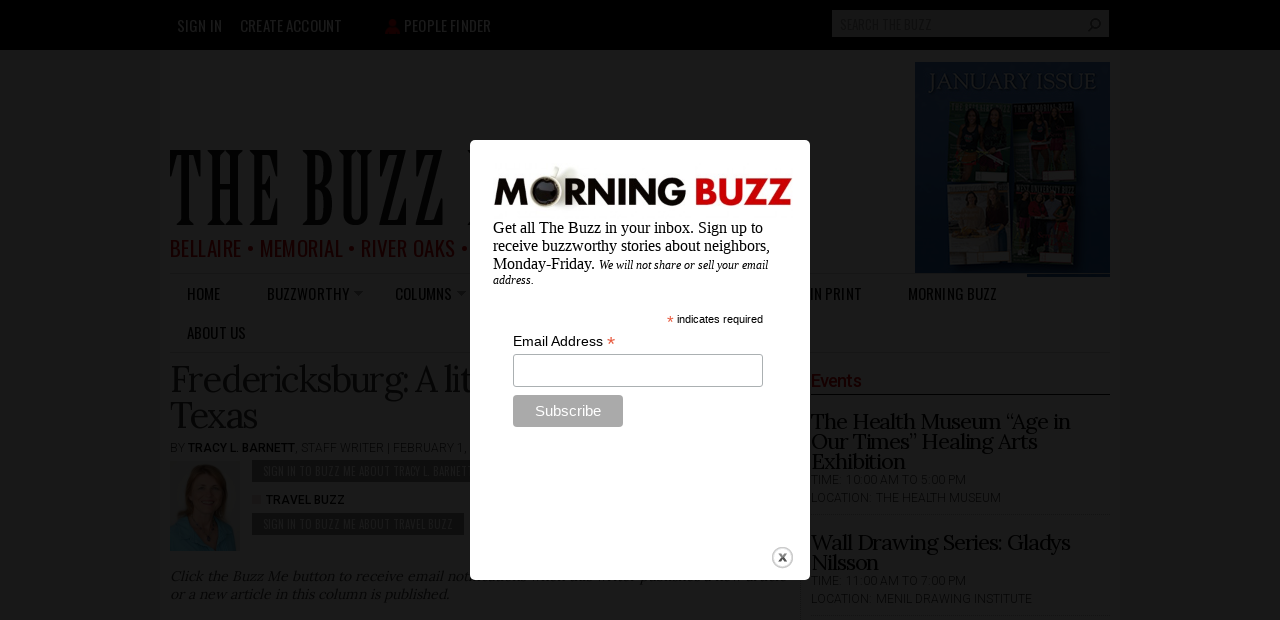

--- FILE ---
content_type: text/html; charset=utf-8
request_url: https://disqus.com/embed/comments/?base=default&f=thebuzzmagazines&t_i=node%2F11119&t_u=https%3A%2F%2Fthebuzzmagazines.com%2Farticles%2F2016%2F02%2Ffredericksburg-little-bit-napa-texas&t_e=Fredericksburg%3A%20A%20little%20bit%20of%20Napa%20in%20Texas&t_d=Fredericksburg%3A%20A%20little%20bit%20of%20Napa%20in%20Texas&t_t=Fredericksburg%3A%20A%20little%20bit%20of%20Napa%20in%20Texas&s_o=default
body_size: 2879
content:
<!DOCTYPE html>

<html lang="en" dir="ltr" class="not-supported type-">

<head>
    <title>Disqus Comments</title>

    
    <meta name="viewport" content="width=device-width, initial-scale=1, maximum-scale=1, user-scalable=no">
    <meta http-equiv="X-UA-Compatible" content="IE=edge"/>

    <style>
        .alert--warning {
            border-radius: 3px;
            padding: 10px 15px;
            margin-bottom: 10px;
            background-color: #FFE070;
            color: #A47703;
        }

        .alert--warning a,
        .alert--warning a:hover,
        .alert--warning strong {
            color: #A47703;
            font-weight: bold;
        }

        .alert--error p,
        .alert--warning p {
            margin-top: 5px;
            margin-bottom: 5px;
        }
        
        </style>
    
    <style>
        
        html, body {
            overflow-y: auto;
            height: 100%;
        }
        

        #error {
            display: none;
        }

        .clearfix:after {
            content: "";
            display: block;
            height: 0;
            clear: both;
            visibility: hidden;
        }

        
    </style>

</head>
<body>
    

    
    <div id="error" class="alert--error">
        <p>We were unable to load Disqus. If you are a moderator please see our <a href="https://docs.disqus.com/help/83/"> troubleshooting guide</a>. </p>
    </div>

    
    <script type="text/json" id="disqus-forumData">{"session":{"canModerate":false,"audienceSyncVerified":false,"canReply":true,"mustVerify":false,"recaptchaPublicKey":"6LfHFZceAAAAAIuuLSZamKv3WEAGGTgqB_E7G7f3","mustVerifyEmail":false},"forum":{"aetBannerConfirmation":null,"founder":"16210267","twitterName":"","commentsLinkOne":"1 Comment","guidelines":null,"disableDisqusBrandingOnPolls":false,"commentsLinkZero":"0 Comments","disableDisqusBranding":false,"id":"thebuzzmagazines","createdAt":"2014-10-06T22:11:41.762192","category":"Living","aetBannerEnabled":false,"aetBannerTitle":null,"raw_guidelines":null,"initialCommentCount":null,"votingType":null,"daysUnapproveNewUsers":null,"installCompleted":true,"moderatorBadgeText":"Moderator","commentPolicyText":null,"aetEnabled":false,"channel":null,"sort":1,"description":"","organizationHasBadges":true,"newPolicy":true,"raw_description":"","customFont":null,"language":"en","adsReviewStatus":0,"commentsPlaceholderTextEmpty":null,"daysAlive":0,"forumCategory":{"date_added":"2016-01-28T01:54:31","id":6,"name":"Living"},"linkColor":null,"colorScheme":"auto","pk":"3249494","commentsPlaceholderTextPopulated":null,"permissions":{},"commentPolicyLink":null,"aetBannerDescription":null,"favicon":{"permalink":"https://disqus.com/api/forums/favicons/thebuzzmagazines.jpg","cache":"https://c.disquscdn.com/uploads/forums/324/9494/favicon.png"},"name":"The Buzz Magazines","commentsLinkMultiple":"{num} Comments","settings":{"threadRatingsEnabled":false,"adsDRNativeEnabled":false,"behindClickEnabled":false,"disable3rdPartyTrackers":false,"adsVideoEnabled":false,"adsProductVideoEnabled":false,"adsPositionBottomEnabled":false,"ssoRequired":false,"contextualAiPollsEnabled":false,"unapproveLinks":true,"adsPositionRecommendationsEnabled":false,"adsEnabled":false,"adsProductLinksThumbnailsEnabled":false,"hasCustomAvatar":false,"organicDiscoveryEnabled":false,"adsProductDisplayEnabled":false,"adsProductLinksEnabled":false,"audienceSyncEnabled":false,"threadReactionsEnabled":false,"linkAffiliationEnabled":true,"adsPositionAiPollsEnabled":false,"disableSocialShare":false,"adsPositionTopEnabled":false,"adsProductStoriesEnabled":false,"sidebarEnabled":false,"adultContent":false,"allowAnonVotes":false,"gifPickerEnabled":true,"mustVerify":true,"badgesEnabled":false,"mustVerifyEmail":true,"allowAnonPost":true,"unapproveNewUsersEnabled":false,"mediaembedEnabled":true,"aiPollsEnabled":false,"userIdentityDisabled":false,"adsPositionPollEnabled":false,"discoveryLocked":false,"validateAllPosts":true,"adsSettingsLocked":false,"isVIP":false,"adsPositionInthreadEnabled":false},"organizationId":753222,"typeface":"auto","url":"http://thebuzzmagazines.com","daysThreadAlive":0,"avatar":{"small":{"permalink":"https://disqus.com/api/forums/avatars/thebuzzmagazines.jpg?size=32","cache":"//a.disquscdn.com/1763052994/images/noavatar32.png"},"large":{"permalink":"https://disqus.com/api/forums/avatars/thebuzzmagazines.jpg?size=92","cache":"//a.disquscdn.com/1763052994/images/noavatar92.png"}},"signedUrl":"http://disq.us/?url=http%3A%2F%2Fthebuzzmagazines.com&key=e0V-6CFbVAK8QlOZBo63dA"}}</script>

    <div id="postCompatContainer"><div class="comment__wrapper"><div class="comment__name clearfix"><img class="comment__avatar" src="https://c.disquscdn.com/uploads/users/69/2851/avatar92.jpg?1445535740" width="32" height="32" /><strong><a href="">bettysaenz</a></strong> &bull; 9 years ago
        </div><div class="comment__content"><p>Texans have been involved in grapes and wine for many, many years, at least since the early 1800's. I'd love to see an article about the history of Texas viticulture. About Texians and early Texas viticulture including how Texas rootstock was shipped to France starting in the 1800's to save their industry.</p></div></div><div class="comment__wrapper"><div class="comment__name clearfix"><img class="comment__avatar" src="https://c.disquscdn.com/uploads/users/1623/2891/avatar92.jpg?1520913982" width="32" height="32" /><strong><a href="">The Buzz Magazines</a></strong> &bull; 9 years ago
        </div><div class="comment__content"><p>Betty, thanks so much for your comment and great story idea! </p></div></div><div class="comment__wrapper"><div class="comment__name clearfix"><img class="comment__avatar" src="https://c.disquscdn.com/uploads/users/69/2851/avatar92.jpg?1445535740" width="32" height="32" /><strong><a href="">bettysaenz</a></strong> &bull; 9 years ago
        </div><div class="comment__content"><p>Great! Look forward to seeing! I am a member of many Native Texan Facebook groups and Texas History groups and organizations. According to the Texas State Historical Association there are 3 centuries of viticulture in Texas preceding wine grapes in California by almost a century. Just heard yesterday about the Hatch family in Ingleside TX, how they were some sending root stock to France. There was the Val Verde Winery est. 1833 in Del Rio. I grow Champanel grapes in my backyard mainly as a screen so I don't see my neighbors but I do love them.</p></div></div><div class="comment__wrapper"><div class="comment__name clearfix"><img class="comment__avatar" src="https://c.disquscdn.com/uploads/users/1623/2891/avatar92.jpg?1520913982" width="32" height="32" /><strong><a href="">The Buzz Magazines</a></strong> &bull; 9 years ago
        </div><div class="comment__content"><p>Thank you so much for the great information! </p></div></div></div>


    <div id="fixed-content"></div>

    
        <script type="text/javascript">
          var embedv2assets = window.document.createElement('script');
          embedv2assets.src = 'https://c.disquscdn.com/embedv2/latest/embedv2.js';
          embedv2assets.async = true;

          window.document.body.appendChild(embedv2assets);
        </script>
    



    
</body>
</html>


--- FILE ---
content_type: text/html; charset=utf-8
request_url: https://www.google.com/recaptcha/api2/aframe
body_size: 249
content:
<!DOCTYPE HTML><html><head><meta http-equiv="content-type" content="text/html; charset=UTF-8"></head><body><script nonce="YCK8uYNTSVzs1dNtMr1zgg">/** Anti-fraud and anti-abuse applications only. See google.com/recaptcha */ try{var clients={'sodar':'https://pagead2.googlesyndication.com/pagead/sodar?'};window.addEventListener("message",function(a){try{if(a.source===window.parent){var b=JSON.parse(a.data);var c=clients[b['id']];if(c){var d=document.createElement('img');d.src=c+b['params']+'&rc='+(localStorage.getItem("rc::a")?sessionStorage.getItem("rc::b"):"");window.document.body.appendChild(d);sessionStorage.setItem("rc::e",parseInt(sessionStorage.getItem("rc::e")||0)+1);localStorage.setItem("rc::h",'1768503943006');}}}catch(b){}});window.parent.postMessage("_grecaptcha_ready", "*");}catch(b){}</script></body></html>

--- FILE ---
content_type: text/css
request_url: https://thebuzzmagazines.com/sites/default/files/css/css_92HqRbXPgfb02ZG0YzJYDHWtn00UZZigILZSl06cQKY.css
body_size: 2822
content:

#region-content-middle-left{margin-left:0px;}#region-content-middle-right{margin-left:10px;margin-right:0px;}#region-content-bottom{margin-left:0px;margin-right:0px;}#region-sidebar-second{width:320px;margin-top:0px;}.region-footer-first{margin-bottom:64px;}.container-12 .grid-4.region-sidebar-second{width:320px;}.site-slogan{font-size:16px;letter-spacing:.01em;margin-bottom:14px;text-align:left;}.block-dfp-leaderboard,.block-dfp-pet-contest-leaderboard,.site-name-slogan,.block-views-simpleads-block-example-block-1,.block-views-simpleads-block-example-block-4,.logo-img{width:auto;float:left;}.block-views-people-content-block-5 .views-row,.block-views-people-content-block-4 .views-row,.view-your-videos .views-row,.view-your-photos .views-row,.view-contest-results .views-row,.view-user-contributed-content .views-row{padding-right:7px;padding-bottom:7px;}.block-views-people-content-block-5 .views-row .views-field-title,.block-views-people-content-block-4 .views-row .views-field-title,.view-your-videos .views-row .views-field-field-people,.view-your-photos .views-row .views-field-field-people{bottom:7px;}.view-contest-results .views-row .views-field-field-people{bottom:28px;}.block-superfish-5 .sf-vertical,.block-superfish-5 .sf-vertical li{width:150px;}.block-superfish-5{float:left;margin-right:9px;margin-top:8px;border-right:1px dotted #bbb;}.block-superfish-5 .sf-menu.sf-style-white a{margin-right:8px;}.block-search-form{float:right;padding:10px 2px 8px 0px;width:auto;}.node-type-article .view-mode-article_gallery .field-name-field-caption,.node-type-event .view-mode-article_gallery .field-name-field-caption,.block-views-people-content-block-6 #people-slideshow .people-article-rewrite,.block-views-people-content-block-2 #upload-photo-slideshow .views-field-field-caption,.block-your-photos-block-2 #reader-photo-slideshow .views-field-field-people{width:388px;}.node-type-restaurant #article-slideshow,.node-type-recipe #article-slideshow{height:auto;}.node-type-restaurant .view-mode-article_gallery .field-name-field-caption,.node-type-recipe .view-mode-article_gallery .field-name-field-caption{width:388px;}#views-exposed-form-restaurants-page .ajax-progress .throbber,#views-exposed-form-recipes-page .ajax-progress .throbber{left:14px;}.view-id-articles_by_category.view-display-id-block_4 .views-field-field-image{width:35.5%;clear:left;box-sizing:border-box;}.view-id-articles_by_category.view-display-id-block_4 img,.view.featured .views-field-field-feautured-image img,.view.featured .views-field-field-image img,.field-name-field-image.featured img,.field-name-field-feautured-image.featured img{padding-right:10px;float:left;}.view.featured .views-field-field-feautured-image,.view.featured .views-field-field-image,.field-name-field-image.featured,.field-name-field-feautured-image.featured{width:35.5%;box-sizing:border-box;}.view-homepage-blocks .views-view-grid td .field-content{width:148px;line-height:18px;font-size:15px;margin-bottom:4px !important;}.site-name-slogan,.block-views-simpleads-block-example-block-1,.block-views-simpleads-block-example-block-4,.logo-img{width:100%;}.block-views-simpleads-block-example-block-1,.block-views-simpleads-block-example-block-4{width:76%;float:left;}img#logo{width:66%;}#region-branding{width:700px;}.social-media-icons img{padding:0px 10px;height:20px;}.block-quicktabs-most-popular .item-list ul li a{padding:2px 0px 4px !important;}.block-quicktabs-most-popular .item-list ul li{margin:0 0 0.25em 0.5em !important;}.node-type-article iframe.media-youtube-player,.node-type-user-submitted-video iframe.media-youtube-player,.node-type-article iframe.media-vimeo-player,.node-type-user-submitted-video iframe.media-vimeo-player{width:100% !important;height:390px !important;}.vocabulary-advertisers iframe.media-youtube-player,.zone-content .grid-12 iframe.media-youtube-player{width:100% !important;height:390px !important;}.block-calendar-block-1 .pager{position:relative;background:#fff;padding-top:25px;}.view-calendar.view-display-id-page_3 .pager{border:0px !important;position:static;left:0px;}.view-calendar.view-display-id-page_3 .pager .date-prev,.view-calendar.view-display-id-page_3 .pager .date-next{padding:4px 0;}.view-calendar.view-display-id-page_3 .pager .date-prev{float:none;right:60px;}.view-calendar.view-display-id-page_3 .pager .date-next{right:0;left:auto;}.view-calendar.view-display-id-page_3 h3{font-size:24px !important;}.block-block-5{padding:11px 0px 0px 35px;}.user-photos a:last-child{padding-left:35px !important;}.user-photos img{padding:1px 12px;}.people-finder img{padding:1px 12px 1px 6px;}.user-photos a img,.people-finder a img{height:15px;}.user-photos a,.people-finder a,.block-user-menu ul li.leaf a{font-size:15px;}.block-block-30 p{font-size:15px;}.block-block-30{margin:11px 12px 0px 0px;}.people-finder img{padding:1px 4px 1px 6px;}.block-block-5{padding:11px 0px 0px 38px;}.block-block-6{float:left;padding:14px 0px 0px 30px;}.user-photos a:last-child{padding-left:38px !important;}.context-search .block-user-menu{float:left;padding:14px 0px 0px 0px;}.block-user-menu{float:left;padding:14px 0px 0px 0px;}.block-user-menu ul li.leaf{margin-top:-3px;}.block-user-menu ul li.first{margin-right:0px;}.page-magazine .view-magazine-listing .views-row .views-field-field-image img{width:100px;}.page-magazine .view-magazine-listing .views-row:nth-child(4n+2){padding-right:20px;}.block-views-exp-recipes-page .views-exposed-form .views-exposed-widget .fieldset-legend,.block-views-exp-restaurants-page .views-exposed-form .views-exposed-widget .fieldset-legend{background-position:0px 65% !important;padding-left:10px;}.block-views-exp-recipes-page .views-exposed-form .views-exposed-widget .fieldset-title,.block-views-exp-restaurants-page .views-exposed-form .views-exposed-widget .fieldset-title{font-size:9px;text-transform:uppercase;}.block-views-people-content-block-8,.block-views-people-content-block-9,.node-type-article .field-name-article-slideshow-for-mobile,.node-type-event .field-name-article-slideshow-for-mobile,.node-type-restaurant .field-name-article-slideshow-for-mobile,.node-type-recipe .field-name-article-slideshow-for-mobile{visibility:hidden;display:none;}.block-views-people-content-block-6,.block-views-people-content-block-2,.node-type-article .field-name-top-article-slideshow-gallery,.node-type-event .field-name-top-article-slideshow-gallery,.node-type-recipe .field-name-top-article-slideshow-gallery,.node-type-restaurant .field-name-top-article-slideshow-gallery,.node-type-article .field-name-article-s-media-gallery,.node-type-event .field-name-article-s-media-gallery,.node-type-restaurant .field-name-article-s-media-gallery,.node-type-recipe .field-name-article-s-media-gallery{visibility:visible;display:block;}.block-block-25{font-size:18px;padding-top:0px;}.block-block-25 img{display:inline-block;}.block-block-26,.block-block-31,.block-buzz-promo-blocks-block{float:right;padding-top:12px;margin-bottom:-137px;width:150px;}.entitytype-add_graduate-form .pre-instructions img{width:199px !important;height:274px !important;}.pager-load-more li a{width:90% !important;}#superfish-2.sf-menu.sf-style-white a,#superfish-2.sf-menu.sf-style-white span.nolink{color:#000000;border:none;padding-right:18px;padding-left:8px;padding-top:12px;padding-bottom:12px;background-color:#fff;display:block;position:relative;text-decoration:none;font-size:14px;text-transform:uppercase;letter-spacing:.01em;}#superfish-2{width:100%;border-top:1px solid #ddd;border-bottom:1px solid #ddd;margin-top:4px;display:block !important;visibility:visible !important;}div#block-superfish-2{display:block !important;visibility:visible !important;}#superfish-2 .sf-sub-indicator{right:3px !important;top:13px !important;}#superfish-2 .menuparent ul{margin-top:4px;margin-left:17px;}#superfish-2 .menuparent ul li a{padding:12px 14px !important;}.page-user-register .captcha .fieldset-description{width:60%;}.page-user form#user-login .form-type-textfield input,.page-user form#user-login .form-type-password input,.page-user-password form#user-pass .form-type-textfield input,.page-user-register form#user-register-form .form-type-textfield input,.page-user-register form#user-register-form .form-type-password input,.page-user-edit form#user-profile-form .form-type-textfield input,.password-parent,.confirm-parent,.page-user-edit form#user-profile-form .form-type-passwword input,.page-user-edit form#user-profile-form .password-suggestions.description,.page-user-register form#user-register-form .password-suggestions.description,.page-user-edit form#user-profile-form .description,.page-user-register form#user-register-form .field-name-field-account-type .description,.page-user-register .captcha .form-text{width:60%;}.block-views-homepage-blocks-block-1{visibility:visible;display:block;}.block-multiblock-2{visibility:hidden;display:none;}.field-name-user-account-edit-link{margin:4px 0px;padding-top:8px;clear:none;}.page-messages h1.title{margin-top:0px !important;float:left;margin-right:20px;}.page-messages-view #privatemsg-new{padding-left:112px;}.privatemsg-message-column{float:left;padding-left:12px;width:84%;}.privatemsg-author-avatar{float:left;}.school-logo{width:auto;}.views-widget-filter-field_school_level_tid .form-type-bef-link,.views-widget-filter-field_camp_type_value .form-type-bef-link{width:32%;}#views-exposed-form-restaurants-page .views-submit-button input,#views-exposed-form-restaurants-page .views-reset-button input,#views-exposed-form-recipes-page .views-submit-button input,#views-exposed-form-recipes-page .views-reset-button input{margin:0px 0px 0px 8px !important;}.block-buzz-promo-blocks-block-3 div.content{text-align:left;}.field-name-leadoff-vertical-image,.view-mode-inline_article_photo_300px_width{float:left;margin-top:7px;padding-right:10px;width:250px;}.file-inline-article-photo-300px-width{padding-right:10px;margin-top:7px;float:left;width:100%;}div.media-inline_article_photo_300px_width{padding-right:10px;float:left;width:250px;}.node-type-article .last .node-writer{float:left !important;}
.grid-1,.grid-2,.grid-3,.grid-4,.grid-5,.grid-6,.grid-7,.grid-8,.grid-9,.grid-10,.grid-11,.grid-12{display:inline;float:left;position:relative;margin-left:10px;margin-right:10px;}.push-1,.pull-1,.push-2,.pull-2,.push-3,.pull-3,.push-4,.pull-4,.push-5,.pull-5,.push-6,.pull-6,.push-7,.pull-7,.push-8,.pull-8,.push-9,.pull-9,.push-10,.pull-10,.push-11,.pull-11,.push-12,.pull-12{position:relative;}.alpha{margin-left:0;}.omega{margin-right:0;}body{min-width:720px;}.container-12{margin-left:auto;margin-right:auto;width:748px;}.container-12 .grid-1{width:40px;}.container-12 .grid-2{width:100px;}.container-12 .grid-3{width:160px;}.container-12 .grid-4{width:220px;}.container-12 .grid-5{width:280px;}.container-12 .grid-6{width:340px;}.container-12 .grid-7{width:400px;}.container-12 .grid-8{width:408px;}.container-12 .grid-9{width:520px;}.container-12 .grid-10{width:580px;}.container-12 .grid-11{width:640px;}.container-12 .grid-12{width:728px;}.container-12 .prefix-1{padding-left:60px;}.container-12 .prefix-2{padding-left:120px;}.container-12 .prefix-3{padding-left:180px;}.container-12 .prefix-4{padding-left:240px;}.container-12 .prefix-5{padding-left:300px;}.container-12 .prefix-6{padding-left:360px;}.container-12 .prefix-7{padding-left:420px;}.container-12 .prefix-8{padding-left:480px;}.container-12 .prefix-9{padding-left:540px;}.container-12 .prefix-10{padding-left:600px;}.container-12 .prefix-11{padding-left:660px;}.container-12 .suffix-1{padding-right:60px;}.container-12 .suffix-2{padding-right:120px;}.container-12 .suffix-3{padding-right:180px;}.container-12 .suffix-4{padding-right:240px;}.container-12 .suffix-5{padding-right:300px;}.container-12 .suffix-6{padding-right:360px;}.container-12 .suffix-7{padding-right:420px;}.container-12 .suffix-8{padding-right:480px;}.container-12 .suffix-9{padding-right:540px;}.container-12 .suffix-10{padding-right:600px;}.container-12 .suffix-11{padding-right:660px;}.container-12 .push-1{left:60px;}.container-12 .push-2{left:120px;}.container-12 .push-3{left:180px;}.container-12 .push-4{left:240px;}.container-12 .push-5{left:300px;}.container-12 .push-6{left:360px;}.container-12 .push-7{left:420px;}.container-12 .push-8{left:480px;}.container-12 .push-9{left:540px;}.container-12 .push-10{left:600px;}.container-12 .push-11{left:660px;}.container-12 .pull-1{left:-60px;}.container-12 .pull-2{left:-120px;}.container-12 .pull-3{left:-180px;}.container-12 .pull-4{left:-240px;}.container-12 .pull-5{left:-300px;}.container-12 .pull-6{left:-360px;}.container-12 .pull-7{left:-420px;}.container-12 .pull-8{left:-480px;}.container-12 .pull-9{left:-540px;}.container-12 .pull-10{left:-600px;}.container-12 .pull-11{left:-660px;}


--- FILE ---
content_type: text/css
request_url: https://thebuzzmagazines.com/sites/default/files/css/css_j_pfEOFotrV-ROqBYZF7bru4598vtEorYHVSFp-ubmQ.css
body_size: 3044
content:

#region-content-middle-left{margin-left:0px;}#region-content-middle-right{margin-left:10px;margin-right:0px;}#region-content-bottom{margin-left:0px;margin-right:0px;}.region-footer-first{margin-bottom:16px;}.node-type-landing-page .block-homepage-slideshow-block-2,.node-type-landing-page .block-buzzworthy-slideshow-block-2,.node-type-landing-page .block-school-buzz-slideshow-block-2,.node-type-landing-page .block-city-corner-slideshow-block-2,.node-type-landing-page .block-the-hive-slideshow-block-2,.node-type-landing-page .block-neighbors-slideshow-block-2,.node-type-landing-page .block-kids-slideshow-block-2,.node-type-landing-page .block-sports-slideshow-block-2,.node-type-landing-page .block-pets-slideshow-block-2,.node-type-landing-page .block-travel-slideshow-block-2,.node-type-landing-page .block-health-slideshow-block-2,.node-type-landing-page .block-food-slideshow-block-2{visibility:hidden;display:none;}.node-type-landing-page .block-homepage-slideshow-block,.node-type-landing-page .block-homepage-slideshow-block-1,.node-type-landing-page .block-buzzworthy-slideshow-block,.node-type-landing-page .block-buzzworthy-slideshow-block-1,.node-type-landing-page .block-school-buzz-slideshow-block,.node-type-landing-page .block-school-buzz-slideshow-block-1,.node-type-landing-page .block-city-corner-slideshow-block,.node-type-landing-page .block-city-corner-slideshow-block-1,.node-type-landing-page .block-the-hive-slideshow-block,.node-type-landing-page .block-the-hive-slideshow-block-1,.node-type-landing-page .block-neighbors-slideshow-block,.node-type-landing-page .block-neighbors-slideshow-block-1,.node-type-landing-page .block-kids-slideshow-block,.node-type-landing-page .block-kids-slideshow-block-1,.node-type-landing-page .block-sports-slideshow-block,.node-type-landing-page .block-sports-slideshow-block-1,.node-type-landing-page .block-pets-slideshow-block,.node-type-landing-page .block-pets-slideshow-block-1,.node-type-landing-page .block-travel-slideshow-block,.node-type-landing-page .block-travel-slideshow-block-1,.node-type-landing-page .block-health-slideshow-block,.node-type-landing-page .block-health-slideshow-block-1,.node-type-landing-page .block-food-slideshow-block,.node-type-landing-page .block-food-slideshow-block-1{visibility:visible;display:block;}.node-type-recipe .field-name-articles,.node-type-restaurant .field-name-articles,.node-type-article .field-name-articles,.node-type-event .field-name-articles,.field-name-top-article-slideshow-carousel,.block-views-people-content-block-7,.block-views-people-content-block-3,.block-your-photos-block-2 .attachment-after{visibility:visible;display:block;}.node-type-article .view-mode-article_gallery .field-name-field-caption,.node-type-event .view-mode-article_gallery .field-name-field-caption,.block-views-people-content-block-6 #people-slideshow .people-article-rewrite,.block-views-people-content-block-2 #upload-photo-slideshow .views-field-field-caption,.block-your-photos-block-2 #reader-photo-slideshow .views-field-field-people{width:600px;}.node-type-restaurant .view-mode-article_gallery .field-name-field-caption,.node-type-recipe .view-mode-article_gallery .field-name-field-caption{width:600px;}.node-type-restaurant #article-slideshow,.node-type-recipe #article-slideshow{height:auto;}#views-exposed-form-restaurants-page .ajax-progress .throbber,#views-exposed-form-recipes-page .ajax-progress .throbber{left:18px;}.block-views-people-content-block-5 .views-row,.block-views-people-content-block-4 .views-row,.view-your-videos .views-row,.view-your-photos .views-row,.view-contest-results .views-row{padding-right:9px;padding-bottom:9px;}.view-user-contributed-content .views-row{padding-right:10px;padding-bottom:10px;}.block-views-people-content-block-5 .views-row .views-field-title,.block-views-people-content-block-4 .views-row .views-field-title,.view-your-videos .views-row .views-field-field-people,.view-your-photos .views-row .views-field-field-people{bottom:9px;}.view-contest-results .views-row .views-field-field-people{bottom:30px;}.block-block-19{float:left;margin-left:25px;}.block-block-20{float:right;margin-right:25px;}.block-block-19,.block-block-20{margin-top:-100px;margin-bottom:-10px;visibility:visible;display:block;}.node-type-landing-page .block-homepage-slideshow-block,.node-type-landing-page .block-buzzworthy-slideshow-block{margin-bottom:-8px;}.node-type-landing-page .block-homepage-slideshow-block-1,.node-type-landing-page .block-buzzworthy-slideshow-block-1{margin-bottom:20px;}.flexslider{border:0px !important;border-radius:0px !important;box-shadow:0px 0px 0px 0px #fff;}#region-sidebar-second{width:320px;}.container-12 .grid-4.region-sidebar-second{width:320px;}.view-id-articles_by_category.view-display-id-block_4 .views-field-field-image{width:35.5%;clear:left;box-sizing:border-box;}.view-id-articles_by_category.view-display-id-block_4 img,.view.featured .views-field-field-feautured-image img,.view.featured .views-field-field-image img,.field-name-field-image.featured img,.field-name-field-feautured-image.featured img{padding-right:10px;float:left;}.view.featured .views-field-field-feautured-image,.view.featured .views-field-field-image,.field-name-field-image.featured,.field-name-field-feautured-image.featured{width:35.5%;box-sizing:border-box;}.view-homepage-blocks .views-view-grid td .field-content{width:200px;line-height:18px;font-size:15px;margin-bottom:4px !important;}#menu-2597-1{float:left;clear:left;}.view-category-landing-page-blocks.view-display-id-block_1 .views-view-grid td.col-1{width:50%;}#superfish-1{display:none !important;visibility:hidden !important;}div#block-superfish-1,.block-superfish-9{display:none !important;visibility:hidden !important;}input#edit-search-block-form--2,.block-search-form,.block-global-filter-global-filter-1,#global-filter-1 .form-item-field-area,select.global-filter-1-field-area{width:auto;}.block-search-form .form-actions input{margin-right:0.5em;}.block-search-form{padding:10px 0px 8px 0px;}.block-user-menu,.context-search .block-user-menu{float:left;}input#edit-search-block-form--2{padding:4px 80px 4px 8px;margin-right:-26px;}#superfish-2.sf-menu.sf-style-white a,#superfish-2.sf-menu.sf-style-white span.nolink{color:#000000;border:none;padding-right:29px;padding-left:17px;padding-top:12px;padding-bottom:12px;background-color:#fff;display:block;position:relative;text-decoration:none;font-size:15px;text-transform:uppercase;letter-spacing:.01em;}#superfish-3.sf-menu.sf-style-white a{color:#000000;border:none;padding-right:29px;padding-left:29px;padding-top:13px;padding-bottom:15px;background-color:#fff;display:block;position:relative;text-decoration:none;font-size:12px;text-transform:uppercase;letter-spacing:.01em;}#superfish-2 .menuparent ul{margin-top:5px;margin-left:17px;}#superfish-2 .menuparent ul li a{padding:12px !important;}.sf-menu .sf-no-children a:hover{color:#cc0000 !important;}#superfish-2{width:100%;border-top:1px solid #ddd;border-bottom:1px solid #ddd;margin-top:4px;display:block !important;visibility:visible !important;}div#block-superfish-2{display:block !important;visibility:visible !important;}#superfish-2 .sf-sub-indicator{top:14px !important;right:15px !important;}#superfish-3{width:100%;border-top:1px solid #ddd;border-bottom:1px solid #ddd;margin-top:4px;display:block !important;visibility:visible !important;}div#block-superfish-3{margin-bottom:26px;display:block !important;visibility:visible !important;}.site-name-slogan,.block-dfp-leaderboard,.block-dfp-pet-contest-leaderboard,.block-views-simpleads-block-example-block-1,.block-views-simpleads-block-example-block-4,.logo-img{width:auto;float:left;}.site-slogan{font-size:21px;letter-spacing:.02em;text-align:center;margin-bottom:14px;}#region-branding{width:700px;}img#logo{width:100%;}.view-id-articles_by_category.view-display-id-block_6 .views-row,.school-buzz-writers .views-row{padding:0px 7px;}.view-id-articles_by_category.view-display-id-block_6 .views-row-even,.school-buzz-writers .views-row-even{clear:both;}.block-block-9,.block-superfish-6,.block-superfish-7,.block-superfish-8,.block-superfish-4{visibility:visible;display:block;}.block-views-people-content-block-7,.block-views-people-content-block-3{visibility:visible;display:block;}.block-block-5,.block-user-menu{padding:14px 0px 0px 0px;}.user-photos a:last-child{padding-left:42px !important;}.page-magazine .view-magazine-listing .views-row .views-field-field-image img{width:140px;}.social-media-icons img{padding:0px 8px;height:26px;}.block-quicktabs-most-popular .item-list ul li a{padding:2px 20px 4px !important;}.block-quicktabs-most-popular .item-list ul li{margin:0 0 0.25em 1.5em;padding:0;}.block-superfish-5 .sf-vertical,.block-superfish-5 .sf-vertical li{width:230px;}.block-calendar-block-1 .pager{position:static;background:none;padding-top:0px;}.vocabulary-advertisers iframe.media-youtube-player,.zone-content .grid-12 iframe.media-youtube-player{width:100% !important;height:520px !important;}.block-views-exp-recipes-page .views-exposed-form .views-exposed-widget .fieldset-legend,.block-views-exp-restaurants-page .views-exposed-form .views-exposed-widget .fieldset-legend{background-position:5px 65% !important;padding-left:15px;}.block-views-exp-recipes-page .views-exposed-form .views-exposed-widget .fieldset-title,.block-views-exp-restaurants-page .views-exposed-form .views-exposed-widget .fieldset-title{font-size:12px;text-transform:uppercase;}.block-block-25{font-size:24px;}.block-block-26,.block-block-31,.block-buzz-promo-blocks-block{display:block !important;visibility:visible !important;width:auto;}.block-block-28,.block-block-32,.block-buzz-promo-blocks-block-1,.block-views-buzz_promo_blocks-block_1-instance{visibility:hidden;display:none;}.entitytype-add_graduate-form .pre-instructions img{width:300px !important;height:413px !important;}.pager-load-more li a{width:93% !important;}.page-user .footable{width:50%;}.page-user-register .captcha .fieldset-description{width:50%;}.page-user form#user-login .form-type-textfield input,.page-user form#user-login .form-type-password input,.page-user-password form#user-pass .form-type-textfield input,.page-user-register form#user-register-form .form-type-textfield input,.page-user-register form#user-register-form .form-type-password input,.password-parent,.confirm-parent,.page-user-edit form#user-profile-form .form-type-textfield input,.page-user-edit form#user-profile-form .form-type-password input,.page-user-edit form#user-profile-form .password-suggestions.description,.page-user-register form#user-register-form .password-suggestions.description,.page-user-edit form#user-profile-form .description,.page-user-register form#user-register-form .field-name-field-account-type .description,.page-user-register .captcha .form-text{width:50%;}.privatemsg-message-column{float:left;padding-left:12px;width:88%;}.views-widget-filter-field_school_level_tid .form-type-bef-link,.views-widget-filter-field_camp_type_value .form-type-bef-link{width:16%;}#views-exposed-form-restaurants-page .views-submit-button input,#views-exposed-form-restaurants-page .views-reset-button input,#views-exposed-form-recipes-page .views-submit-button input,#views-exposed-form-recipes-page .views-reset-button input{margin:0px 0px 0px 12px !important;}#views-exposed-form-restaurants-page .views-submit-button,#views-exposed-form-restaurants-page .views-reset-button,#views-exposed-form-recipes-page .views-submit-button,#views-exposed-form-recipes-page .views-reset-button{padding:8px 6px 0px 0px;}.field-name-leadoff-vertical-image,.view-mode-inline_article_photo_300px_width{float:left;margin-top:7px;padding-right:10px;width:300px;}.file-inline-article-photo-300px-width{padding-right:10px;margin-top:7px;float:left;width:300px;}div.media-inline_article_photo_300px_width{padding-right:10px;float:left;width:300px;}.pds-box .pds-answer-group{width:48%;float:left;}.pds-box .pds-answer{border-width:0px !important;}.pds-box .pds-vote{clear:both;}
.grid-1,.grid-2,.grid-3,.grid-4,.grid-5,.grid-6,.grid-7,.grid-8,.grid-9,.grid-10,.grid-11,.grid-12{display:inline;float:left;position:relative;margin-left:10px;margin-right:10px;}.push-1,.pull-1,.push-2,.pull-2,.push-3,.pull-3,.push-4,.pull-4,.push-5,.pull-5,.push-6,.pull-6,.push-7,.pull-7,.push-8,.pull-8,.push-9,.pull-9,.push-10,.pull-10,.push-11,.pull-11,.push-12,.pull-12{position:relative;}.alpha{margin-left:0;}.omega{margin-right:0;}body{min-width:960px;}.container-12{margin-left:auto;margin-right:auto;width:960px;}.container-12 .grid-1{width:60px;}.container-12 .grid-2{width:140px;}.container-12 .grid-3{width:220px;}.container-12 .grid-4{width:300px;}.container-12 .grid-5{width:380px;}.container-12 .grid-6{width:460px;}.container-12 .grid-7{width:540px;}.container-12 .grid-8{width:620px;}.container-12 .grid-9{width:700px;}.container-12 .grid-10{width:780px;}.container-12 .grid-11{width:860px;}.container-12 .grid-12{width:940px;}.container-12 .prefix-1{padding-left:80px;}.container-12 .prefix-2{padding-left:160px;}.container-12 .prefix-3{padding-left:240px;}.container-12 .prefix-4{padding-left:320px;}.container-12 .prefix-5{padding-left:400px;}.container-12 .prefix-6{padding-left:480px;}.container-12 .prefix-7{padding-left:560px;}.container-12 .prefix-8{padding-left:640px;}.container-12 .prefix-9{padding-left:720px;}.container-12 .prefix-10{padding-left:800px;}.container-12 .prefix-11{padding-left:880px;}.container-12 .suffix-1{padding-right:80px;}.container-12 .suffix-2{padding-right:160px;}.container-12 .suffix-3{padding-right:240px;}.container-12 .suffix-4{padding-right:320px;}.container-12 .suffix-5{padding-right:400px;}.container-12 .suffix-6{padding-right:480px;}.container-12 .suffix-7{padding-right:560px;}.container-12 .suffix-8{padding-right:640px;}.container-12 .suffix-9{padding-right:720px;}.container-12 .suffix-10{padding-right:800px;}.container-12 .suffix-11{padding-right:880px;}.container-12 .push-1{left:80px;}.container-12 .push-2{left:160px;}.container-12 .push-3{left:240px;}.container-12 .push-4{left:320px;}.container-12 .push-5{left:400px;}.container-12 .push-6{left:480px;}.container-12 .push-7{left:560px;}.container-12 .push-8{left:640px;}.container-12 .push-9{left:720px;}.container-12 .push-10{left:800px;}.container-12 .push-11{left:880px;}.container-12 .pull-1{left:-80px;}.container-12 .pull-2{left:-160px;}.container-12 .pull-3{left:-240px;}.container-12 .pull-4{left:-320px;}.container-12 .pull-5{left:-400px;}.container-12 .pull-6{left:-480px;}.container-12 .pull-7{left:-560px;}.container-12 .pull-8{left:-640px;}.container-12 .pull-9{left:-720px;}.container-12 .pull-10{left:-800px;}.container-12 .pull-11{left:-880px;}
